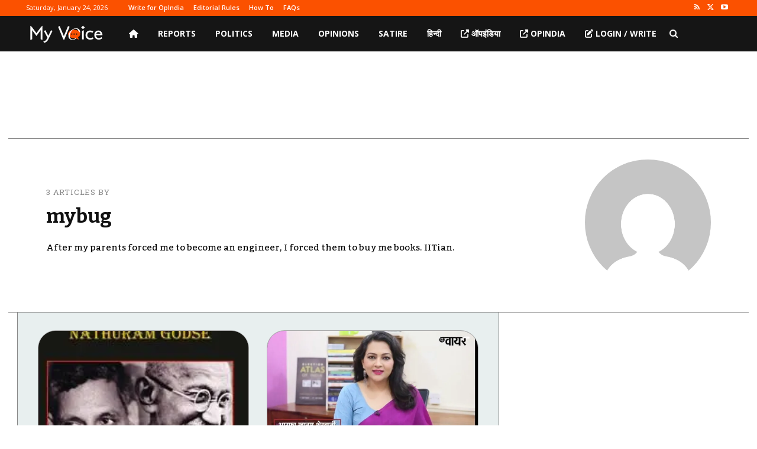

--- FILE ---
content_type: text/html; charset=utf-8
request_url: https://www.google.com/recaptcha/api2/aframe
body_size: 269
content:
<!DOCTYPE HTML><html><head><meta http-equiv="content-type" content="text/html; charset=UTF-8"></head><body><script nonce="QZ6tBnZLHqVSG_RBR4fs-g">/** Anti-fraud and anti-abuse applications only. See google.com/recaptcha */ try{var clients={'sodar':'https://pagead2.googlesyndication.com/pagead/sodar?'};window.addEventListener("message",function(a){try{if(a.source===window.parent){var b=JSON.parse(a.data);var c=clients[b['id']];if(c){var d=document.createElement('img');d.src=c+b['params']+'&rc='+(localStorage.getItem("rc::a")?sessionStorage.getItem("rc::b"):"");window.document.body.appendChild(d);sessionStorage.setItem("rc::e",parseInt(sessionStorage.getItem("rc::e")||0)+1);localStorage.setItem("rc::h",'1769195371204');}}}catch(b){}});window.parent.postMessage("_grecaptcha_ready", "*");}catch(b){}</script></body></html>

--- FILE ---
content_type: application/javascript; charset=utf-8
request_url: https://fundingchoicesmessages.google.com/f/AGSKWxWFxeNSBzxIgWEDYLXjvLFZP4u-by0Kh2WFX9EKTi7VFo8GMmpqOvJNcgkFY6bMgIQicxIho0pnMExCiL4mRMBF5LYM8ygW6vO6b2n7F_RALTvsRRnNY2yDQVXNGtljkdKUDNV-bcM0Gl1ZGu2wtYcHZ4bNHh6i0smNEciLykbU7uN--mJOORcC49xK/_/advideo./fm-ads3./adservices./adviewas3.?adtype=
body_size: -1288
content:
window['d9b374ba-6fed-4054-935b-5274f83076a8'] = true;